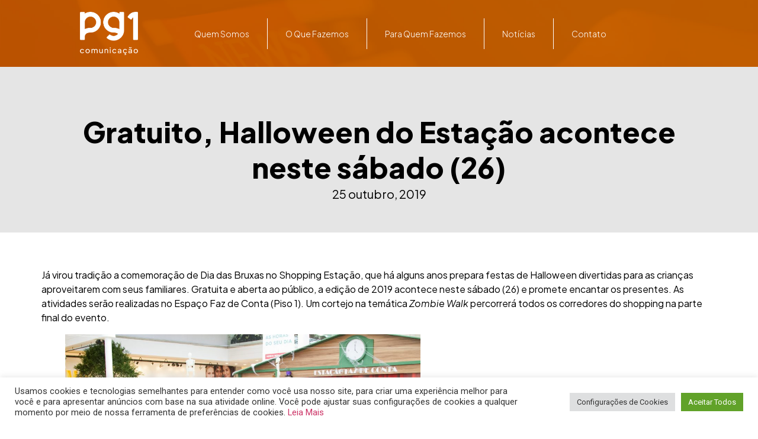

--- FILE ---
content_type: text/html; charset=utf-8
request_url: https://www.google.com/recaptcha/api2/anchor?ar=1&k=6Lc6g7cUAAAAALjKtM21N5IkGZT5DMlNCA9eufw1&co=aHR0cDovL3BnMWNvbS5jb206ODA.&hl=en&v=PoyoqOPhxBO7pBk68S4YbpHZ&size=invisible&anchor-ms=20000&execute-ms=30000&cb=n36kbvfffxt4
body_size: 48861
content:
<!DOCTYPE HTML><html dir="ltr" lang="en"><head><meta http-equiv="Content-Type" content="text/html; charset=UTF-8">
<meta http-equiv="X-UA-Compatible" content="IE=edge">
<title>reCAPTCHA</title>
<style type="text/css">
/* cyrillic-ext */
@font-face {
  font-family: 'Roboto';
  font-style: normal;
  font-weight: 400;
  font-stretch: 100%;
  src: url(//fonts.gstatic.com/s/roboto/v48/KFO7CnqEu92Fr1ME7kSn66aGLdTylUAMa3GUBHMdazTgWw.woff2) format('woff2');
  unicode-range: U+0460-052F, U+1C80-1C8A, U+20B4, U+2DE0-2DFF, U+A640-A69F, U+FE2E-FE2F;
}
/* cyrillic */
@font-face {
  font-family: 'Roboto';
  font-style: normal;
  font-weight: 400;
  font-stretch: 100%;
  src: url(//fonts.gstatic.com/s/roboto/v48/KFO7CnqEu92Fr1ME7kSn66aGLdTylUAMa3iUBHMdazTgWw.woff2) format('woff2');
  unicode-range: U+0301, U+0400-045F, U+0490-0491, U+04B0-04B1, U+2116;
}
/* greek-ext */
@font-face {
  font-family: 'Roboto';
  font-style: normal;
  font-weight: 400;
  font-stretch: 100%;
  src: url(//fonts.gstatic.com/s/roboto/v48/KFO7CnqEu92Fr1ME7kSn66aGLdTylUAMa3CUBHMdazTgWw.woff2) format('woff2');
  unicode-range: U+1F00-1FFF;
}
/* greek */
@font-face {
  font-family: 'Roboto';
  font-style: normal;
  font-weight: 400;
  font-stretch: 100%;
  src: url(//fonts.gstatic.com/s/roboto/v48/KFO7CnqEu92Fr1ME7kSn66aGLdTylUAMa3-UBHMdazTgWw.woff2) format('woff2');
  unicode-range: U+0370-0377, U+037A-037F, U+0384-038A, U+038C, U+038E-03A1, U+03A3-03FF;
}
/* math */
@font-face {
  font-family: 'Roboto';
  font-style: normal;
  font-weight: 400;
  font-stretch: 100%;
  src: url(//fonts.gstatic.com/s/roboto/v48/KFO7CnqEu92Fr1ME7kSn66aGLdTylUAMawCUBHMdazTgWw.woff2) format('woff2');
  unicode-range: U+0302-0303, U+0305, U+0307-0308, U+0310, U+0312, U+0315, U+031A, U+0326-0327, U+032C, U+032F-0330, U+0332-0333, U+0338, U+033A, U+0346, U+034D, U+0391-03A1, U+03A3-03A9, U+03B1-03C9, U+03D1, U+03D5-03D6, U+03F0-03F1, U+03F4-03F5, U+2016-2017, U+2034-2038, U+203C, U+2040, U+2043, U+2047, U+2050, U+2057, U+205F, U+2070-2071, U+2074-208E, U+2090-209C, U+20D0-20DC, U+20E1, U+20E5-20EF, U+2100-2112, U+2114-2115, U+2117-2121, U+2123-214F, U+2190, U+2192, U+2194-21AE, U+21B0-21E5, U+21F1-21F2, U+21F4-2211, U+2213-2214, U+2216-22FF, U+2308-230B, U+2310, U+2319, U+231C-2321, U+2336-237A, U+237C, U+2395, U+239B-23B7, U+23D0, U+23DC-23E1, U+2474-2475, U+25AF, U+25B3, U+25B7, U+25BD, U+25C1, U+25CA, U+25CC, U+25FB, U+266D-266F, U+27C0-27FF, U+2900-2AFF, U+2B0E-2B11, U+2B30-2B4C, U+2BFE, U+3030, U+FF5B, U+FF5D, U+1D400-1D7FF, U+1EE00-1EEFF;
}
/* symbols */
@font-face {
  font-family: 'Roboto';
  font-style: normal;
  font-weight: 400;
  font-stretch: 100%;
  src: url(//fonts.gstatic.com/s/roboto/v48/KFO7CnqEu92Fr1ME7kSn66aGLdTylUAMaxKUBHMdazTgWw.woff2) format('woff2');
  unicode-range: U+0001-000C, U+000E-001F, U+007F-009F, U+20DD-20E0, U+20E2-20E4, U+2150-218F, U+2190, U+2192, U+2194-2199, U+21AF, U+21E6-21F0, U+21F3, U+2218-2219, U+2299, U+22C4-22C6, U+2300-243F, U+2440-244A, U+2460-24FF, U+25A0-27BF, U+2800-28FF, U+2921-2922, U+2981, U+29BF, U+29EB, U+2B00-2BFF, U+4DC0-4DFF, U+FFF9-FFFB, U+10140-1018E, U+10190-1019C, U+101A0, U+101D0-101FD, U+102E0-102FB, U+10E60-10E7E, U+1D2C0-1D2D3, U+1D2E0-1D37F, U+1F000-1F0FF, U+1F100-1F1AD, U+1F1E6-1F1FF, U+1F30D-1F30F, U+1F315, U+1F31C, U+1F31E, U+1F320-1F32C, U+1F336, U+1F378, U+1F37D, U+1F382, U+1F393-1F39F, U+1F3A7-1F3A8, U+1F3AC-1F3AF, U+1F3C2, U+1F3C4-1F3C6, U+1F3CA-1F3CE, U+1F3D4-1F3E0, U+1F3ED, U+1F3F1-1F3F3, U+1F3F5-1F3F7, U+1F408, U+1F415, U+1F41F, U+1F426, U+1F43F, U+1F441-1F442, U+1F444, U+1F446-1F449, U+1F44C-1F44E, U+1F453, U+1F46A, U+1F47D, U+1F4A3, U+1F4B0, U+1F4B3, U+1F4B9, U+1F4BB, U+1F4BF, U+1F4C8-1F4CB, U+1F4D6, U+1F4DA, U+1F4DF, U+1F4E3-1F4E6, U+1F4EA-1F4ED, U+1F4F7, U+1F4F9-1F4FB, U+1F4FD-1F4FE, U+1F503, U+1F507-1F50B, U+1F50D, U+1F512-1F513, U+1F53E-1F54A, U+1F54F-1F5FA, U+1F610, U+1F650-1F67F, U+1F687, U+1F68D, U+1F691, U+1F694, U+1F698, U+1F6AD, U+1F6B2, U+1F6B9-1F6BA, U+1F6BC, U+1F6C6-1F6CF, U+1F6D3-1F6D7, U+1F6E0-1F6EA, U+1F6F0-1F6F3, U+1F6F7-1F6FC, U+1F700-1F7FF, U+1F800-1F80B, U+1F810-1F847, U+1F850-1F859, U+1F860-1F887, U+1F890-1F8AD, U+1F8B0-1F8BB, U+1F8C0-1F8C1, U+1F900-1F90B, U+1F93B, U+1F946, U+1F984, U+1F996, U+1F9E9, U+1FA00-1FA6F, U+1FA70-1FA7C, U+1FA80-1FA89, U+1FA8F-1FAC6, U+1FACE-1FADC, U+1FADF-1FAE9, U+1FAF0-1FAF8, U+1FB00-1FBFF;
}
/* vietnamese */
@font-face {
  font-family: 'Roboto';
  font-style: normal;
  font-weight: 400;
  font-stretch: 100%;
  src: url(//fonts.gstatic.com/s/roboto/v48/KFO7CnqEu92Fr1ME7kSn66aGLdTylUAMa3OUBHMdazTgWw.woff2) format('woff2');
  unicode-range: U+0102-0103, U+0110-0111, U+0128-0129, U+0168-0169, U+01A0-01A1, U+01AF-01B0, U+0300-0301, U+0303-0304, U+0308-0309, U+0323, U+0329, U+1EA0-1EF9, U+20AB;
}
/* latin-ext */
@font-face {
  font-family: 'Roboto';
  font-style: normal;
  font-weight: 400;
  font-stretch: 100%;
  src: url(//fonts.gstatic.com/s/roboto/v48/KFO7CnqEu92Fr1ME7kSn66aGLdTylUAMa3KUBHMdazTgWw.woff2) format('woff2');
  unicode-range: U+0100-02BA, U+02BD-02C5, U+02C7-02CC, U+02CE-02D7, U+02DD-02FF, U+0304, U+0308, U+0329, U+1D00-1DBF, U+1E00-1E9F, U+1EF2-1EFF, U+2020, U+20A0-20AB, U+20AD-20C0, U+2113, U+2C60-2C7F, U+A720-A7FF;
}
/* latin */
@font-face {
  font-family: 'Roboto';
  font-style: normal;
  font-weight: 400;
  font-stretch: 100%;
  src: url(//fonts.gstatic.com/s/roboto/v48/KFO7CnqEu92Fr1ME7kSn66aGLdTylUAMa3yUBHMdazQ.woff2) format('woff2');
  unicode-range: U+0000-00FF, U+0131, U+0152-0153, U+02BB-02BC, U+02C6, U+02DA, U+02DC, U+0304, U+0308, U+0329, U+2000-206F, U+20AC, U+2122, U+2191, U+2193, U+2212, U+2215, U+FEFF, U+FFFD;
}
/* cyrillic-ext */
@font-face {
  font-family: 'Roboto';
  font-style: normal;
  font-weight: 500;
  font-stretch: 100%;
  src: url(//fonts.gstatic.com/s/roboto/v48/KFO7CnqEu92Fr1ME7kSn66aGLdTylUAMa3GUBHMdazTgWw.woff2) format('woff2');
  unicode-range: U+0460-052F, U+1C80-1C8A, U+20B4, U+2DE0-2DFF, U+A640-A69F, U+FE2E-FE2F;
}
/* cyrillic */
@font-face {
  font-family: 'Roboto';
  font-style: normal;
  font-weight: 500;
  font-stretch: 100%;
  src: url(//fonts.gstatic.com/s/roboto/v48/KFO7CnqEu92Fr1ME7kSn66aGLdTylUAMa3iUBHMdazTgWw.woff2) format('woff2');
  unicode-range: U+0301, U+0400-045F, U+0490-0491, U+04B0-04B1, U+2116;
}
/* greek-ext */
@font-face {
  font-family: 'Roboto';
  font-style: normal;
  font-weight: 500;
  font-stretch: 100%;
  src: url(//fonts.gstatic.com/s/roboto/v48/KFO7CnqEu92Fr1ME7kSn66aGLdTylUAMa3CUBHMdazTgWw.woff2) format('woff2');
  unicode-range: U+1F00-1FFF;
}
/* greek */
@font-face {
  font-family: 'Roboto';
  font-style: normal;
  font-weight: 500;
  font-stretch: 100%;
  src: url(//fonts.gstatic.com/s/roboto/v48/KFO7CnqEu92Fr1ME7kSn66aGLdTylUAMa3-UBHMdazTgWw.woff2) format('woff2');
  unicode-range: U+0370-0377, U+037A-037F, U+0384-038A, U+038C, U+038E-03A1, U+03A3-03FF;
}
/* math */
@font-face {
  font-family: 'Roboto';
  font-style: normal;
  font-weight: 500;
  font-stretch: 100%;
  src: url(//fonts.gstatic.com/s/roboto/v48/KFO7CnqEu92Fr1ME7kSn66aGLdTylUAMawCUBHMdazTgWw.woff2) format('woff2');
  unicode-range: U+0302-0303, U+0305, U+0307-0308, U+0310, U+0312, U+0315, U+031A, U+0326-0327, U+032C, U+032F-0330, U+0332-0333, U+0338, U+033A, U+0346, U+034D, U+0391-03A1, U+03A3-03A9, U+03B1-03C9, U+03D1, U+03D5-03D6, U+03F0-03F1, U+03F4-03F5, U+2016-2017, U+2034-2038, U+203C, U+2040, U+2043, U+2047, U+2050, U+2057, U+205F, U+2070-2071, U+2074-208E, U+2090-209C, U+20D0-20DC, U+20E1, U+20E5-20EF, U+2100-2112, U+2114-2115, U+2117-2121, U+2123-214F, U+2190, U+2192, U+2194-21AE, U+21B0-21E5, U+21F1-21F2, U+21F4-2211, U+2213-2214, U+2216-22FF, U+2308-230B, U+2310, U+2319, U+231C-2321, U+2336-237A, U+237C, U+2395, U+239B-23B7, U+23D0, U+23DC-23E1, U+2474-2475, U+25AF, U+25B3, U+25B7, U+25BD, U+25C1, U+25CA, U+25CC, U+25FB, U+266D-266F, U+27C0-27FF, U+2900-2AFF, U+2B0E-2B11, U+2B30-2B4C, U+2BFE, U+3030, U+FF5B, U+FF5D, U+1D400-1D7FF, U+1EE00-1EEFF;
}
/* symbols */
@font-face {
  font-family: 'Roboto';
  font-style: normal;
  font-weight: 500;
  font-stretch: 100%;
  src: url(//fonts.gstatic.com/s/roboto/v48/KFO7CnqEu92Fr1ME7kSn66aGLdTylUAMaxKUBHMdazTgWw.woff2) format('woff2');
  unicode-range: U+0001-000C, U+000E-001F, U+007F-009F, U+20DD-20E0, U+20E2-20E4, U+2150-218F, U+2190, U+2192, U+2194-2199, U+21AF, U+21E6-21F0, U+21F3, U+2218-2219, U+2299, U+22C4-22C6, U+2300-243F, U+2440-244A, U+2460-24FF, U+25A0-27BF, U+2800-28FF, U+2921-2922, U+2981, U+29BF, U+29EB, U+2B00-2BFF, U+4DC0-4DFF, U+FFF9-FFFB, U+10140-1018E, U+10190-1019C, U+101A0, U+101D0-101FD, U+102E0-102FB, U+10E60-10E7E, U+1D2C0-1D2D3, U+1D2E0-1D37F, U+1F000-1F0FF, U+1F100-1F1AD, U+1F1E6-1F1FF, U+1F30D-1F30F, U+1F315, U+1F31C, U+1F31E, U+1F320-1F32C, U+1F336, U+1F378, U+1F37D, U+1F382, U+1F393-1F39F, U+1F3A7-1F3A8, U+1F3AC-1F3AF, U+1F3C2, U+1F3C4-1F3C6, U+1F3CA-1F3CE, U+1F3D4-1F3E0, U+1F3ED, U+1F3F1-1F3F3, U+1F3F5-1F3F7, U+1F408, U+1F415, U+1F41F, U+1F426, U+1F43F, U+1F441-1F442, U+1F444, U+1F446-1F449, U+1F44C-1F44E, U+1F453, U+1F46A, U+1F47D, U+1F4A3, U+1F4B0, U+1F4B3, U+1F4B9, U+1F4BB, U+1F4BF, U+1F4C8-1F4CB, U+1F4D6, U+1F4DA, U+1F4DF, U+1F4E3-1F4E6, U+1F4EA-1F4ED, U+1F4F7, U+1F4F9-1F4FB, U+1F4FD-1F4FE, U+1F503, U+1F507-1F50B, U+1F50D, U+1F512-1F513, U+1F53E-1F54A, U+1F54F-1F5FA, U+1F610, U+1F650-1F67F, U+1F687, U+1F68D, U+1F691, U+1F694, U+1F698, U+1F6AD, U+1F6B2, U+1F6B9-1F6BA, U+1F6BC, U+1F6C6-1F6CF, U+1F6D3-1F6D7, U+1F6E0-1F6EA, U+1F6F0-1F6F3, U+1F6F7-1F6FC, U+1F700-1F7FF, U+1F800-1F80B, U+1F810-1F847, U+1F850-1F859, U+1F860-1F887, U+1F890-1F8AD, U+1F8B0-1F8BB, U+1F8C0-1F8C1, U+1F900-1F90B, U+1F93B, U+1F946, U+1F984, U+1F996, U+1F9E9, U+1FA00-1FA6F, U+1FA70-1FA7C, U+1FA80-1FA89, U+1FA8F-1FAC6, U+1FACE-1FADC, U+1FADF-1FAE9, U+1FAF0-1FAF8, U+1FB00-1FBFF;
}
/* vietnamese */
@font-face {
  font-family: 'Roboto';
  font-style: normal;
  font-weight: 500;
  font-stretch: 100%;
  src: url(//fonts.gstatic.com/s/roboto/v48/KFO7CnqEu92Fr1ME7kSn66aGLdTylUAMa3OUBHMdazTgWw.woff2) format('woff2');
  unicode-range: U+0102-0103, U+0110-0111, U+0128-0129, U+0168-0169, U+01A0-01A1, U+01AF-01B0, U+0300-0301, U+0303-0304, U+0308-0309, U+0323, U+0329, U+1EA0-1EF9, U+20AB;
}
/* latin-ext */
@font-face {
  font-family: 'Roboto';
  font-style: normal;
  font-weight: 500;
  font-stretch: 100%;
  src: url(//fonts.gstatic.com/s/roboto/v48/KFO7CnqEu92Fr1ME7kSn66aGLdTylUAMa3KUBHMdazTgWw.woff2) format('woff2');
  unicode-range: U+0100-02BA, U+02BD-02C5, U+02C7-02CC, U+02CE-02D7, U+02DD-02FF, U+0304, U+0308, U+0329, U+1D00-1DBF, U+1E00-1E9F, U+1EF2-1EFF, U+2020, U+20A0-20AB, U+20AD-20C0, U+2113, U+2C60-2C7F, U+A720-A7FF;
}
/* latin */
@font-face {
  font-family: 'Roboto';
  font-style: normal;
  font-weight: 500;
  font-stretch: 100%;
  src: url(//fonts.gstatic.com/s/roboto/v48/KFO7CnqEu92Fr1ME7kSn66aGLdTylUAMa3yUBHMdazQ.woff2) format('woff2');
  unicode-range: U+0000-00FF, U+0131, U+0152-0153, U+02BB-02BC, U+02C6, U+02DA, U+02DC, U+0304, U+0308, U+0329, U+2000-206F, U+20AC, U+2122, U+2191, U+2193, U+2212, U+2215, U+FEFF, U+FFFD;
}
/* cyrillic-ext */
@font-face {
  font-family: 'Roboto';
  font-style: normal;
  font-weight: 900;
  font-stretch: 100%;
  src: url(//fonts.gstatic.com/s/roboto/v48/KFO7CnqEu92Fr1ME7kSn66aGLdTylUAMa3GUBHMdazTgWw.woff2) format('woff2');
  unicode-range: U+0460-052F, U+1C80-1C8A, U+20B4, U+2DE0-2DFF, U+A640-A69F, U+FE2E-FE2F;
}
/* cyrillic */
@font-face {
  font-family: 'Roboto';
  font-style: normal;
  font-weight: 900;
  font-stretch: 100%;
  src: url(//fonts.gstatic.com/s/roboto/v48/KFO7CnqEu92Fr1ME7kSn66aGLdTylUAMa3iUBHMdazTgWw.woff2) format('woff2');
  unicode-range: U+0301, U+0400-045F, U+0490-0491, U+04B0-04B1, U+2116;
}
/* greek-ext */
@font-face {
  font-family: 'Roboto';
  font-style: normal;
  font-weight: 900;
  font-stretch: 100%;
  src: url(//fonts.gstatic.com/s/roboto/v48/KFO7CnqEu92Fr1ME7kSn66aGLdTylUAMa3CUBHMdazTgWw.woff2) format('woff2');
  unicode-range: U+1F00-1FFF;
}
/* greek */
@font-face {
  font-family: 'Roboto';
  font-style: normal;
  font-weight: 900;
  font-stretch: 100%;
  src: url(//fonts.gstatic.com/s/roboto/v48/KFO7CnqEu92Fr1ME7kSn66aGLdTylUAMa3-UBHMdazTgWw.woff2) format('woff2');
  unicode-range: U+0370-0377, U+037A-037F, U+0384-038A, U+038C, U+038E-03A1, U+03A3-03FF;
}
/* math */
@font-face {
  font-family: 'Roboto';
  font-style: normal;
  font-weight: 900;
  font-stretch: 100%;
  src: url(//fonts.gstatic.com/s/roboto/v48/KFO7CnqEu92Fr1ME7kSn66aGLdTylUAMawCUBHMdazTgWw.woff2) format('woff2');
  unicode-range: U+0302-0303, U+0305, U+0307-0308, U+0310, U+0312, U+0315, U+031A, U+0326-0327, U+032C, U+032F-0330, U+0332-0333, U+0338, U+033A, U+0346, U+034D, U+0391-03A1, U+03A3-03A9, U+03B1-03C9, U+03D1, U+03D5-03D6, U+03F0-03F1, U+03F4-03F5, U+2016-2017, U+2034-2038, U+203C, U+2040, U+2043, U+2047, U+2050, U+2057, U+205F, U+2070-2071, U+2074-208E, U+2090-209C, U+20D0-20DC, U+20E1, U+20E5-20EF, U+2100-2112, U+2114-2115, U+2117-2121, U+2123-214F, U+2190, U+2192, U+2194-21AE, U+21B0-21E5, U+21F1-21F2, U+21F4-2211, U+2213-2214, U+2216-22FF, U+2308-230B, U+2310, U+2319, U+231C-2321, U+2336-237A, U+237C, U+2395, U+239B-23B7, U+23D0, U+23DC-23E1, U+2474-2475, U+25AF, U+25B3, U+25B7, U+25BD, U+25C1, U+25CA, U+25CC, U+25FB, U+266D-266F, U+27C0-27FF, U+2900-2AFF, U+2B0E-2B11, U+2B30-2B4C, U+2BFE, U+3030, U+FF5B, U+FF5D, U+1D400-1D7FF, U+1EE00-1EEFF;
}
/* symbols */
@font-face {
  font-family: 'Roboto';
  font-style: normal;
  font-weight: 900;
  font-stretch: 100%;
  src: url(//fonts.gstatic.com/s/roboto/v48/KFO7CnqEu92Fr1ME7kSn66aGLdTylUAMaxKUBHMdazTgWw.woff2) format('woff2');
  unicode-range: U+0001-000C, U+000E-001F, U+007F-009F, U+20DD-20E0, U+20E2-20E4, U+2150-218F, U+2190, U+2192, U+2194-2199, U+21AF, U+21E6-21F0, U+21F3, U+2218-2219, U+2299, U+22C4-22C6, U+2300-243F, U+2440-244A, U+2460-24FF, U+25A0-27BF, U+2800-28FF, U+2921-2922, U+2981, U+29BF, U+29EB, U+2B00-2BFF, U+4DC0-4DFF, U+FFF9-FFFB, U+10140-1018E, U+10190-1019C, U+101A0, U+101D0-101FD, U+102E0-102FB, U+10E60-10E7E, U+1D2C0-1D2D3, U+1D2E0-1D37F, U+1F000-1F0FF, U+1F100-1F1AD, U+1F1E6-1F1FF, U+1F30D-1F30F, U+1F315, U+1F31C, U+1F31E, U+1F320-1F32C, U+1F336, U+1F378, U+1F37D, U+1F382, U+1F393-1F39F, U+1F3A7-1F3A8, U+1F3AC-1F3AF, U+1F3C2, U+1F3C4-1F3C6, U+1F3CA-1F3CE, U+1F3D4-1F3E0, U+1F3ED, U+1F3F1-1F3F3, U+1F3F5-1F3F7, U+1F408, U+1F415, U+1F41F, U+1F426, U+1F43F, U+1F441-1F442, U+1F444, U+1F446-1F449, U+1F44C-1F44E, U+1F453, U+1F46A, U+1F47D, U+1F4A3, U+1F4B0, U+1F4B3, U+1F4B9, U+1F4BB, U+1F4BF, U+1F4C8-1F4CB, U+1F4D6, U+1F4DA, U+1F4DF, U+1F4E3-1F4E6, U+1F4EA-1F4ED, U+1F4F7, U+1F4F9-1F4FB, U+1F4FD-1F4FE, U+1F503, U+1F507-1F50B, U+1F50D, U+1F512-1F513, U+1F53E-1F54A, U+1F54F-1F5FA, U+1F610, U+1F650-1F67F, U+1F687, U+1F68D, U+1F691, U+1F694, U+1F698, U+1F6AD, U+1F6B2, U+1F6B9-1F6BA, U+1F6BC, U+1F6C6-1F6CF, U+1F6D3-1F6D7, U+1F6E0-1F6EA, U+1F6F0-1F6F3, U+1F6F7-1F6FC, U+1F700-1F7FF, U+1F800-1F80B, U+1F810-1F847, U+1F850-1F859, U+1F860-1F887, U+1F890-1F8AD, U+1F8B0-1F8BB, U+1F8C0-1F8C1, U+1F900-1F90B, U+1F93B, U+1F946, U+1F984, U+1F996, U+1F9E9, U+1FA00-1FA6F, U+1FA70-1FA7C, U+1FA80-1FA89, U+1FA8F-1FAC6, U+1FACE-1FADC, U+1FADF-1FAE9, U+1FAF0-1FAF8, U+1FB00-1FBFF;
}
/* vietnamese */
@font-face {
  font-family: 'Roboto';
  font-style: normal;
  font-weight: 900;
  font-stretch: 100%;
  src: url(//fonts.gstatic.com/s/roboto/v48/KFO7CnqEu92Fr1ME7kSn66aGLdTylUAMa3OUBHMdazTgWw.woff2) format('woff2');
  unicode-range: U+0102-0103, U+0110-0111, U+0128-0129, U+0168-0169, U+01A0-01A1, U+01AF-01B0, U+0300-0301, U+0303-0304, U+0308-0309, U+0323, U+0329, U+1EA0-1EF9, U+20AB;
}
/* latin-ext */
@font-face {
  font-family: 'Roboto';
  font-style: normal;
  font-weight: 900;
  font-stretch: 100%;
  src: url(//fonts.gstatic.com/s/roboto/v48/KFO7CnqEu92Fr1ME7kSn66aGLdTylUAMa3KUBHMdazTgWw.woff2) format('woff2');
  unicode-range: U+0100-02BA, U+02BD-02C5, U+02C7-02CC, U+02CE-02D7, U+02DD-02FF, U+0304, U+0308, U+0329, U+1D00-1DBF, U+1E00-1E9F, U+1EF2-1EFF, U+2020, U+20A0-20AB, U+20AD-20C0, U+2113, U+2C60-2C7F, U+A720-A7FF;
}
/* latin */
@font-face {
  font-family: 'Roboto';
  font-style: normal;
  font-weight: 900;
  font-stretch: 100%;
  src: url(//fonts.gstatic.com/s/roboto/v48/KFO7CnqEu92Fr1ME7kSn66aGLdTylUAMa3yUBHMdazQ.woff2) format('woff2');
  unicode-range: U+0000-00FF, U+0131, U+0152-0153, U+02BB-02BC, U+02C6, U+02DA, U+02DC, U+0304, U+0308, U+0329, U+2000-206F, U+20AC, U+2122, U+2191, U+2193, U+2212, U+2215, U+FEFF, U+FFFD;
}

</style>
<link rel="stylesheet" type="text/css" href="https://www.gstatic.com/recaptcha/releases/PoyoqOPhxBO7pBk68S4YbpHZ/styles__ltr.css">
<script nonce="y01QSry-N1k3wt1JFFV91A" type="text/javascript">window['__recaptcha_api'] = 'https://www.google.com/recaptcha/api2/';</script>
<script type="text/javascript" src="https://www.gstatic.com/recaptcha/releases/PoyoqOPhxBO7pBk68S4YbpHZ/recaptcha__en.js" nonce="y01QSry-N1k3wt1JFFV91A">
      
    </script></head>
<body><div id="rc-anchor-alert" class="rc-anchor-alert"></div>
<input type="hidden" id="recaptcha-token" value="[base64]">
<script type="text/javascript" nonce="y01QSry-N1k3wt1JFFV91A">
      recaptcha.anchor.Main.init("[\x22ainput\x22,[\x22bgdata\x22,\x22\x22,\[base64]/[base64]/[base64]/[base64]/[base64]/[base64]/[base64]/[base64]/[base64]/[base64]\\u003d\x22,\[base64]\x22,\x22w4zCisOgbMOlHQPDr2BWwo/[base64]/[base64]/Cqg9rw6nCjcO9LcKXw6XCucOZw5Q6VDkRKMOLQsOQAhMDwq8yE8OkworDiw86IxPCh8KowpBRKsK0QHfDtcKaKnxqwrxJw6zDkETCq21QBhjCicK+JcK5wpsYZDJuBQ4sW8K0w6lxKMOFPcK+byJKw5PDv8KbwqY/GnrCvjXCi8K1OBhVXsK+GgvCn3XClV1oQTQnw67Cp8KcwofCg3PDi8O7wpImBMKFw73CmkrCisKPYcKKw4EGFsKjwovDo17DmzbCisK8wrrCuwXDosKPU8O4w6fCrUUoFsK8wot/YsO8Ti9keMKMw6olwplEw73Dm1wUwobDknxvd3cuFsKxDhY0CFTDjkxMXzNoJCcrdCXDlT/DixHCjD/CjsKgOxDDiD3Do09Rw5HDkSUmwoc/[base64]/DlzbDisOCwojDjcOnw6LDrj7DmR8Aw4jCtQbDh2Ejw7TCnMK4acKJw5LDsMOSw58ewq5yw4/[base64]/w6oCJMKzwrnCgQHCmMKxdiTCpcOywpzClsKMCsO/w4bDlMOFw6/[base64]/DqETDnht9EUUOw40jbMKYBMKdw7U6w5MjcsKbw6HDs1XCtgXCn8OBw57CkcOMWD/DpzTCgRl0woMow6BPaBIjwoLDisKrHl1OJ8Ofw6R5HUYlwpQNFWvCkXBvdsOlw5gHwotTOsOsWsKzSgMSw5fCh1hQCgsiR8O9w6E/R8KSw5LCmFwnwr7CvMOyw5JDw7pQwpnCl8Oqw4DDj8KaS1LDisOJwoBEwp0Ew7R3w6t/eMKxQ8KxwpFMw4xBZB/[base64]/w6d7UsKVwp3DpcOhFsOvbsKdwozCvlUMw5lpw5fDgMKvJsOLFk/CvMO3wrpnw4jDt8Ocw7LDq343w5PDmsOSw50BwpDCtGhqwpBACcOlwrTDrcKwHSTDl8OFwqFMX8O5U8OtwrnDrk7DvAobwqPDqVRDw513McKGwoknOcKbQMO+KXRFw79uZMOtXMKFJMKjRcK1QMOVejFFwqVcwrrCqMOiwpPCr8OpKcO9VcKDYMKWwp/DhysPP8OAFMK5P8KkwqYZw7DDhlnCiwFNwrVKQ0nDnEZaUnzCvcKkw5EjwrQmJ8OJUsO4w6PCgMKdDEDCscOOWMOadhIwIcOiQiR0OcO3w6sOw4HDjw/DmR3DtyROKHkkacKKworDvcKwP1bDlMKWYsOfMcOHw7/ChE0Ufx5UwrrDrcOkwqVtw4HDu0jCsijDhWk7wrLCk0fDuRnCn2EswpFKFHlFwp7DuTXCvsKzw4/[base64]/Qy7Cq19bXyXDnsKtw6c8wpoVZsOewoFwwrDCl8O6w6pyw6vCjsKvwrPClHbDjEg1w6TDuXDDrictEQQwW1g+wrlebsORwrkqw4JqwpXDrhPDoX5KBi9vw7LCl8OxOSl7w5nDt8KNwp/DusOiGG/CvcKzahDCuSjDrwXDvMOswrHDrTQrwo1gcC1GRMKCOTrCkEI6ADfDoMONwofCicOiejnDnMO7w7sqPcKAw6PDu8Omw5TChMK3aMOZwp1/w4UowpPCqsKGwr/Ct8KXwozDm8KowqXCh1lCDhrCk8O8GMKwA2dyw5FZwqPClMOKw43DpxTDgcKuwqHDg1hUBU1SIw3CohDDhsOcw6xKwrIzNcKywqDCn8Omw6UswqVew4Y5wrd7wr5gGMOwHcKWLMOTUcKvw5YLCMOgfMO+wo/DrHXCvsO5DnLCr8OJwp1JwqhkQ29sVSXDqFtWwp/CicOAfHsFwpHCniHDmiAMbsKlUEYxTCQdKcKIJEt4HMOcNcOBfGDDj8OPS3fDicKtwrpReA/Cn8KNwrfDhVfDjj7Dn3oUwqTCpMKAEMKeB8KlfETCtMO1S8OhwpjCtBnCiTFkwrzCkMK0w6vCmm7CgyXDtMOcGcK2BElKFcKSw4rCm8K8woAuwoLDg8Ocf8Oaw6xlw58TaQPClsKbw7AEDA9Lw4wBaz7CkAjCnCvCohBaw7Qba8KFwoDDlklOwrk1bk3DkiTChcO/[base64]/JsK/L8OFw5ZNw7INOBnCjsOlwo3Cm8KuKG0IwrBswoPCg8OBT8O5C8O7TcOYYcKRAVA2wpcLXXYBABHCvmJzwo/DsDtzw7wwMxcpMcOEB8OXwo90GcOvExc6w6ggd8OPwp4jM8OJw4RHw7grHBDDlcOLw5RAG8K4w59aRcOUZTvCvEjCoEjCowXCgA7CpyVhdMOycMOkw74IKQ0lL8K5wrXCkjE1RsKAwr9rGsKSEsObwotywrYgwqgfw4jDqVHCvMOdTcKkKcOeHQ/DtMO2wrp2JEbDhmogw6tnw4jCuFMQw6l9YxdaVkjCiCo2W8KgLsO6w4ZKUsOpw5XDj8OHw5QLHlXClcONw7TCjsKEVcKaWD5KbjB9w7UswqQcw4Mlw6/Cvw/[base64]/V8OlKMK6O8KIw5/[base64]/Cr8OIYTcwf8KQDMKTw5x0CmzDi2QSCDx8wq51w5kVb8KXf8O4w7bDjwfCpHt5eF7DvTvCpsKWJMKobTYBw40BXQnCh0JKwok+w4HDi8OyMFDCkU7DmMKjYsKNcMKsw4w4WMOKDcOwdwnDhhddIcOgwrrCvwg2w6fDk8OaK8K2fcKkOVxbw4tcw4t1wo0nOjBBWW/[base64]/w4JBwrh0G8Kmw6TDvMOrWMKSwovCiizDjsKDIcKew43DuMO1w7PChMKBw7x0wrsCw6RSYgTCnSTDmlkXd8KqXMKaS8Kjw6bCiiI+wq0KbBzDkkYRw7Q2NijDvsKUwo7Dn8KWw4/DkyFDwr3CocOuB8OXwo1/[base64]/[base64]/wpPDqsKQwo3DpsKBw6zCnShOGA5hHC9XJBtdw57DksObKcKHCCXCl23ClcO7wrHDokXDtcKpwocuCBnDrSdUwqJgCMOTw6MjwpVpNE3DqsOrB8Oxwr1UTjYYw6rDtcOiMzXCscOLw5XDqFDDmMKaB0IZwqxtwpkdYsKXwqNYTG/CgBhmw6wCaMO/P1LCsibDrhXCnFpaLsKbGsKid8OjdMOER8Ofwp0lBnZ4ID/CpcOpOwLDsMKBw5HCoBLCn8Oiw5dwXibCsm/CoFkgwo4+JsKrQMO2wqZrUk4UV8OCwqJbKcKwaULDoCnDuRAHDzEbWcKVwqdyW8KywrxFwp80w7/CtHlowphdejfDk8OjXsOKHwzDmStXGmrDsmjCisOIS8OKLR41SXnDkcOnwpTDswfCliN1wo7DoyfCtMKxw4bDssOENMOww5rDpMKOFRU4GcKZw4DDn21Bw7HCpm3Ct8K5DHDCtFVrdUErw6PCmw/Ck8KfwrTDomQ1wqE2w4pRwocGcE3DoBPDhsOWw6PDlcKyZsKCSWgiRgXDhsOXPS/[base64]/[base64]/DhyDDvSbCjQQGw4nDr0h1bxUbZcO1ZiQCfwjDj8KRBV4sWcOdOMOmwrokw4p/U8KtSFoYwofCucKnGirDlcK5csKVw6xVwpUKUhsFwpbCqh3DkDFKw5AAwrQ1O8KswpFsOXTChsOGREMrw5vDtsKYw5XCn8OFwoLDj37DhzzCsEvDp0DDgMKaZWjCilMdBcKtw7wqw67CmWnDvsOaHnrDl2/DpMOeWsOWa8K/[base64]/wrM+R8OwwrYmwqtaF8OWMz/CisOBw7U3wpDCiMOGFMOvwqxyQcOTFnvDnCPDlWTCtAVow4AeBRJbORnDuxkpN8Kow4RCw57CsMO5wrTCnE4iLMOSXsOqV2JkL8OGw6gNwofDtRxTwoAzwqpiwrrCgEAKDQorFcOJwpnCqCzCncK/w43CoBXCuCDDjEUgw6jDrg9bwr/Dl2UGYcOoAkAoFcKqW8KSWR/[base64]/[base64]/Cj8KowoZlFlsVVMOLw4F9wrA9aTQLecOBwq8UYlAnQBfChUnCkw4Lw5rChHbCuMOfDT83ecOwwp3ChhLCo195LDTDisKxwrEswoYJCMKow4rCi8K3wrDDhsKbw6/DvMKefcO6wo3Cu37CkcKBwr5UZsK4OQ5vwpzCp8KuwonCmC/CnUFcw4rCp1kLwqAZw4bDgsO6aAfCvMO6woEIwoXDlDYBRRTDiV3Cs8KTwqjDucKzBcOpw5hISsKfw6rCscOBGSbDom/DrjBQwqbCgBXCmMO/WRJ/[base64]/wqjDoFPDjMOIwrB8w64tw6QHYjPDvQsCw6/[base64]/V8KTIcOkwr8GJMKUJMKQwq4EEcOlw5zDlcO5XAARwq9nKsOJwol3w7J7wrDDiQ3Cn2nCh8KKwrPCisKvwrrCoCTCssK5w5/CrsOlT8OEWlIZJ001AlbDjAcaw6XCoEzCrcOHYlIwdsKPcyvDuwHDiHjDqsOEasKAcQfCsMKcZSfDnsO8JMOJSVTCqFvDgR3Drg9/V8K5wqxjw6HCmcKrw47Cv1bCrEpZEhpINWBAWcKcHgVmw5TDt8KVBX8VGMOwMwddwrfDjsO0wr9nw6zDjXnDkQTCocKYGj3Dik4XEWhXe3sew5Euw57CiyHCl8OrwpvDuw0PwoHDvXERwq7DjyN+B1/DqkLDmcO+w4ssw4jDrcK7w7HDpMKEw51+QSwOP8KBPV8Ew53Ch8OOCMOIIcOwLMK2w6rCh3QiI8OoYMO2wqs5w7nDsj7DjyLDpsK9w6LDgHUDIsOJChl4GQHDlMODwpNYworCn8KxGgrCoBE/ZMOmw7BRw7QSwqtkwpXDj8KTb1TDrMKfwrTCsFXCqcKpXMOYwo9Qw6LDgF/CqMKSJsK1eUlhPsK7wpbCnGBqRcK0S8OFwqY+acOUKgodDsOtcMO9w7HCgRt4dxgsw5XDosOgMljCgMOXw47DrEHDoGHDgwHCpwwzwobCs8OKw6/[base64]/JcONwpPDiwvCn8KjDXbCuMKzeMOcC8Obw7bDmsOCdGbDi8O1wprCj8O6esK9wrfDhcO8w49rwrwREAkww4BADHUYRS3DoknDgMOQN8OHY8OEw7c4AMOfOMK7w6gtwo/CucKWw7bDnwzDhsOAeMOwfxdmZAbDmcOkA8OJwqfDucKowpR6w5bDmRcwBnzDhnVDXHI2FG8Fw4gFG8ObwodID1/CrBPDqMKewqBbw6UxHcKBDxLDpS8aLcKrRD0Fw43CucORNMKnc2AHw61yMyzDlMONb1/ChApMw6/Du8KNw5QMw6XDrsKhSMO3UlbDi1HCssOzwqjCqGxBw5/DtMKUwqXCkT4+w7cJwqURQsOjJMK2wrfDllFnw6wuwo/[base64]/Ds8KnwqpWHsO6w57CmhgvwoDCiWjDixjDksK7w7sEwpoCYUVYwqlNGsK9wpACRmTDvh/Cpzdhwotww5R9GHnCpELDqsKSw4NWPcOxwpnCgsOLSTk7wp5oTzccw55JCcKUw6UjwoZFwrIoTMK/K8K2wo5iXjhCVHfCrzR9LWfDk8KAF8KnYcOSCsKSA0I/[base64]/CcOWexHCiHxgwokbw6nDo0x3woYUAMOvVEnClCLCn1RODWJQwr9vwqTCsWlbwp1fw4dWRA3CiMO/HsOrwr/Dj0xoSyxtVTvDu8OXw7rDq8K+w7JyTMOAb3Ndwr7DgktQwpfDs8K5NQ/DoMK4wqIzIlHChUlKw7oOwrjCgEgWR8OyJGBlw6gkKMObwrcawqVEQsOSX8O0w7F1LxXDpkHCncK9MsKKMMKnPMKXw7/DkcK3woIcwofDrGglw5jDoDHDqkNjw64hL8K6Jg/CkcO9woLDj8KvfMKfdMKLC18SwrZowrkrEMKSw7PDlzHCvz9nE8K4GMKRwpDCpcKwwobCrsOBwo3CkMKEZMOqOwA3L8KHL23ClcOLw7YRfhUsEXnDqsOmw4XDgR0bw6pPw4YVYV7CqcOXw5fDgsK/[base64]/ChzAzwqPDhMOgDUQ1wobCtjp4aFV/w7TCumAySUfCuSbCkm3CoMO+wovDvXbDo1vDn8KCOV9rw6bCp8OOwrHChMOXCcKewqovcyfDgyYVwobDtFo1VMKSRcOhVQ3CsMO8JsO6VMKGwoFdw4/Cml/CqcK+d8KtS8Odwo4cdMOow4JVwr3Dq8Oka3w+K8Kgw45DAMKid1LDqMODwqlJQcOywprDnjzCs1o0w6B0w7RxLsK+L8K5HTTChkViLcO/wqTDt8KRwrDDpsKuw6rDkRvCo2jCn8Onw6zDm8Ocw6jCgxvDs8KjOcK5MmTDu8O8woHDiMOnw4jDnMODw6woMMKJwq9fEBECwpFywocPK8O5wqnDjVLDucKDw6TCqcKJGWNAwqI3wp/CiMOwwrgdS8OnQ1nDr8O5wrTCj8OBwo/[base64]/[base64]/YXXCuMKWYsOsbUHCkwjCncKRMsOZwrvDrgkBSB8qwq3Dn8K9wpTDt8OJw4TCmcKOYCZyw4DDj1bDtsOCw6oCcHrCmMOpQBVkwqnDn8K+w4Y8w5/[base64]/[base64]/[base64]/Dt8OxasKhF8O4QA8zwpfDjBVowrLCjCrDm8OPw7MrTMOqwr1lR8K7asKNw68Jw4XDhsK1WD/CsMKtw4vDl8O0wpbCt8KlZR0QwqMAWk/CrcKuwp/ChsKwwpXChMOQw5TCqCXDoBsWwozDlcO/FSV2Lz7Djx8swp7CnsK1w5jDv33DrcKdw7ZDw7bCiMKVw75BVsO+wqbClC3DsADDiEIkaxXCrnUAcSZ7wrRra8OeUSECZRjDlsOBw6FSw6VAw43DoS3DoF3DhsKawpHCssKxwowJDsOXV8Oxdml3CcKIw7jCtD54PFfDncKmeH/CqcKBwokQw57CpD/CknPCsHbCmk/[base64]/DisO0GsK/GcKXD8KPw4vDr8OWw5LDrzPCiwItOhVIa0rCnsOpRcOkaMKvN8KwwoEWemdAcmbChCfChWpUwqTDunF4XMKpwoHDkcKKwrI/w5h1wqLDnsKIwp3CvcOSbMKYw4HDvsKJwpU7XmvCo8Osw4zDvMO+cV3CqsObwqHDlsOWfQHDoxp/wqpSP8KAwrLDnCNmw6IiXcOAR3olYmhnwo/[base64]/Dn8O8YcO9QzrCkgtYw7LDmUTDpsOaw50RwrLDusKmDA/DsBJrwpPDri5+WxPDtMOvwoQDw43DuCNBIsOFw5lowqjCisKtw5rDrWIqw5TDsMKNwroqw6F/CcOnw7DDtcK/PMOOMcKfwqPCoMKzwqlYw5nCi8Odw5BoS8KHacOnC8Omw7rCh2PCgMORLxLDq1/CrXcowoPCisKKIMO4wog1wqM0OUMZwpAaOMOCw4ALG0gqwpomwo/DjUfCssKKGn5Dw7TCqjRwF8O0w7nDrMO7wrrCul3CsMKfRmpCwrbDiV5MGcOowqJqwonCvMOUw4lUw4tzwrfCs01rQhHCkcOKIitRw6/CisOgPl5Uw6DCtnTCoDAHdj7Ckm8aGyzCpEzCoGENLGXCn8K/w4LCmzrDvkgzIcO8w4EYPcOcw40Ow6fCmMKaGAxdwqzCj1HCgTLDpHXCiEEEScOdEMOlwr4mw4vDvDcsw7XCtcKPw4DCkAbCoAoQBxfCn8Knw6MFOB1zDsKFw5XDqzjDjxABewnCrsKBw5zCl8KNXcOSw6/CmQwsw5t1QXwqf1fDjcOqasKNw6Baw7HCkwnDnSHDpkdYIMKVRnQkUV1+ZsOHKsO/w7LCjSvCm8KtwpB7worDgATDvcORRcOlB8OMbFgTcUAvw64xKFbDs8KoXkZuw4/DoVJpX8O/XWzDkVbDiDcsDMOBFADDv8OKwrbCsnYbwo3DrgZcNcOUJn8oWlDCisKswr9sWxPDl8OqwpDCuMK/[base64]/DpRfCsBUOwq7CrgQAwprCssKMwoFcwqV/BGvDoMOQwrkvAWwuWsKKwpfDvsKmCMOFBsKzwrQyGMOPw5LDusKCChgzw6rDtCZTXzhSw4fCu8OlPMOjbRfCoFlEwq1NJG/ChsOnw51rID1dJsODwrgxQMKpAsKGwrNow7sLZRPDnU1QwoLCu8KHMm49wqcUwq8zFMKCw7zCj0fDksODfsO/wqXCqRxEPRfDlcOYwrPCpGjCil82w4ppOUTCqMO6wro5acOxKsKjIFlWw4PDhQQiw6JedC3DkMOHGGNKwrNfw6PCt8OFw5NNwrPCrMO0dcKiw544WQVwJzxUYMO+AMOlwoBawr8Ew7JSTMK1YHk3CWYTwp/[base64]/DpcKOXQo5w59MNMOIwonCj8OKMsOrccKGw4XDksKYUAdrwr4xYMKwTsKDwo/DmU3DqsO9w7LCm1QwW8OJexLCgj88w4VGT2tNwpXCrXt5w5HCgsKhwpMxVcOhwqrCnsKCRcODw57DkcKEwq3CrWzCpSJza0jDsMKGBUFKwpLDiMK7wpR/w4TDusONw7fCiXFocFsPwoMUwojCnwEAw6Ywwo0uw5LDlsOofsKNb8OBwrDCjMKFwqbCgWN5wrLCpMKXREYga8KZOhDCoSjClwDCo8KTXMKTw5nDh8K4cXTCvsKrw518JsKzw6/DlEHCksKMFmrDmU/CqR7DkknDvMOfwrJ2w4zCvSjCu1Mdwowtw7N6DsKNWsOuw74vwqZdwpfCs2nDtSszw6XDuyvCvknDiiksw4TDrsKAw5ByeSbDsTLCjMOAw5w9w7bCu8K1wrHCgFrCg8KbwrnDoMOJw7wJLjTCu3PCoi4rFF7DjH4/[base64]/DmsKWwrZMDUBKO8Kgwp84SG3DpktqXFvDnAkXLEoAwrfDp8KKJTF4w7RKw7t6wqTDtnbDqMKnN0HDh8OPw55fw5Udw78mwrzCi0gUY8OAScKcw6Rqw7MFWMODFHUCG1fCrDDDgsOmwrHDiX17w6jDq3vDu8K0UHvDk8O5LcKnw6o5DQHChVsWZmvDiMKPTcO/[base64]/[base64]/DhMKlecOcw5hBdTrCtHzCvcKKS8O0w5vDvcKuwqLCtMOkw7HCn1drw5AoeWbDnT1ufFfDvBHCnMKCw4LDg0MMwqxww6MOwr4rR8KHb8OhBD/DrsKNw6xtEScBf8OTeWcSfMKQwp1JdsOxP8KHKcK3ax/DrllrLcKzw6pdwp/DtsKpwrDDl8Kvazhuwo5oPsOlwrvDuMOMJMKAP8OVw6Uhw7YWw57DvnHDvMKFGzlFbl/CozjComITNGVtCSTDqVDDjA/[base64]/FMKOw5xvw6Y8w53DoDQ7w5F5McO8ByrCh8ONLcOzXD7CsRfDhVYaBTFQG8KGBcKZw54kw4MAEsOLwp/Cll1aJQvDpsKYwqUGOsOQGSPDr8KIwqbDiMKEw6ppw5Bff3EaEB3CjF/Cp3jDiSrCg8KjZ8KgC8OeTCnCn8O8UD3Dj0ttTUTDnsKVMsKowqYONVV7SMOJdMKowqsxZMKMw7/DgmgiHw/[base64]/Cj8OrA1JiDQ0ZQsOtSDjCgRpDARtkN2LDoAfCnsOBJEIZw6hrHsOLA8KSYsOpwpFNwonDpVEHHwfCvzBIUidRw7tVbHbCv8OrLmvDqGNQwoEILDIUw4LDusOXwp/CkcODw5Ngw43CnhocwrbDkMO9wrLCnsO0bzR0K8OFRifClcKzYsOyPjHCvSEww6bDoMOPw4DDi8Kow7MIfcKcKT/[base64]/DlMO1fsOiw4AWwrV0HsO9U8OxwpAgw6QEFg3Coj9Iw4zCtiMAw6YuEArCqcK0w5HCmHPCpmNrSsKkcTPCucOMwrXCmMOjwqXCjX0ZIMK8woMBSCfCq8KUwpYnOTkvw6bCrcKQH8O0w4ZYNR3Ct8KlwoQ4w6tPVcKzw5zDvcO+wqDDq8OheGbDuGd7TXjDrXB/Rh8ce8OAw4skZMKgUcObeMOGw4sKb8KkwqF0FMKcccKlQXt/w73CjcKYM8KkciBCcMOqScKowrLCrWcscCRUwpVAwqnCh8Kbw7MHD8KZOMORw4Rqw4bCqsOUw4RlLsOUI8OjXl7Dv8Kbw6Iiwq0gJGwge8Kzwo1nwoAzwolQK8O0wpdww61KMsOwf8Ouw6IHwrjCkF7CpcKuw77DpcOBExIYV8O9djfCrMK8wrNswrfDlMObNsK/wqbCksOtwqMPaMKkw6QEfxfDuTYMfMKSw4XDicO2w4g7d0nDoDnDtcOzUXbDoS1oWMKhfXrDjcO0C8ODE8OXwqhCMcOfw7TCisO2wpXDggZAHgnDgCM1w6Ftw7wpSsKiwpvCg8Kuw7syw6TDoj4nw4DCkMO4w6nDnm9WwpJxwpR7I8KJw7HDoAjCuVXCqsORf8Krwp/DiMKhLsKiwojCjcK+w4I3w4ELCVXCqsKtTRZawo3DjMKVwpvDmsOxwqVPw77Dt8OgwpAxwrrCjsOfwrHCscOXU01YFgXDlsOlBMK3eirDi180M3rCogV3w4XCoS/CicOQwpMlwr0rSUZ5ZMKqw540MnpUwq/Cvmofw5LDn8OxUz1VwoYbw53CvMO4NMO/w7fDtl8ewoHDsMOcAlXCrsKMw6rCnxoCPUZnw59yLMKvVT7CoRvDr8K5JcKlPsOnwrrDqS/Ct8O0TMKLwpbDk8K+HsOdwolPw7bDjBd9XsKrwrdjejXCoUnDucKCwozDg8Obw7hkwrTCuAJCBsKAwqNfwqRMwqluw4vCgcOEd8KCwoPCtMKQbXtraD7DhRNCEcK/w7YHWWdGXXzCrkfCrMKLw5cECMKyw6w6ZcOiw6DDrcKLBcKpwrFawrRxwrfCi3LCiiXCjcOFJsK6bsKGwqjDvXtyRFsbwo3CrMOwXMOjwqwhFcOVZjDCvsKQw5rCiALCkcKow4/CrcOnDMOVeBRvfMOLOSgNwq9ww63Duhp1wrZRw6E/HzjDr8KMw719HcKhwo7Cowd/VMO8w4bDrFLCpws1w7stwpEoDMKtT0QIwoTCr8OkPnlMw40Tw7DDshtsw6rDuiJcc17CiwZDf8K/w4HCgEpEC8OZaFEqD8O8AQsKwoPCvMK8C2fDtsKIw5LDuCwbw5PDkcOlw5RIwq/Dm8OzZsOZPiAtwqHCvXjDrmUYwpfDjzlCwpzDkMKaV3BFacOAFkhCKG3CucKRe8KHw67DsMO/WnsFwq1bXsKmZsOcKMOfJ8OhSsOSwpjCssOkEXHDkEh/w6TCk8O9d8KPw7Yvwp/DjMO8eWEsEMKQw5DCrcORFi8WeMKqwpdhw67CrlHCmMO4w7AAe8OXSMOGMcKdw6PCssKmVE1qw6otwrMHwoPClQnCh8KnD8K+wrjDiThYwqk4w5swwotcwpzCuX7DoV/DolBvw6nDvsO4wpvDnw3DtsOzw7/CunTClw/DoC/[base64]/CrMKsw4nDpDnDtcKrdFMSw7rDnzcjZT1fRzxJNBB0w5HDp3VmCcO+XcKJVg0ZacOHw7TDn2gXVGzCkVp3bV5yO2XCvCXDkDbCsVnCnsK3BMKXVMKTFsO4YcO6Xz8ZPyNRQMKULCw0w4bCmcOFYsKlwpUtw70xw5jCm8OYw508w4/DqEjChcKtIsO9wqMgOBRQYmbCvCxdMDrDl1vCnk0uwq0rw63Cl2oeSsKAM8OJf8K7wpjClHJ1SBnCjMO1w4Y8w4IYw4rCvcK6wroXcHwPccKMZsKzw6JYwptzw7IoEcKAw7hRw5tew5oQw4/[base64]/DqgBhw6xdMDPCkUvCsgAmwp8vwrpSw5Z5VSHCn8Kiw6FhRigyDlw0QQFOLMORbiIxw51Lw63Cl8OYwrJZNEV3w7IfGQB7wqPDpMOme0HCjFkmC8K/[base64]/F1bDm37DkWDCu3NpCMONKHcVwrcHwqXDkCzCjcO+wotmbMKjEgDCgjjCu8KEc37Ch23ClyAqTcO0ByItQnzCi8KHw7sZw7ATdcOnwoDCgE3ClMKHw54Vwo/Dr2DDlhpgXEnCoAwPCcO/aMKLNcOFbMK2NMOcTTrDtMKNF8ONw7XDqsKUN8Krw7pMBlLCs2vDlh/CksOBw71ULE7CrDzCgltVwolaw6x/w7pRcXJpwrcyacOWw5dCw7VLHFrCmcOJw7DDnMOdwoMdZRnDkjkeIMOEeMOaw4QLw6/CjsOYCMO4w4jDsUbDnErChwzCgBXDi8KyKSTCnxw1YybCgMOHw73DmMKjwobDg8KAwqLDr0ReRBsSwoDDqUczUFYkZ10nbMKLwpzCgzNXwqzDqys0woICZcOOGMO5wpvDpsO/XCjCvMOgMXMywq/[base64]/DscKXw4bCl0hqwoXDln3DrsOhw5LDinlJw6lkI8OJw6/DlhZ3w4PCtcK+wod1wr/DnyvDhlPDnDLCqcOnw5zDjBzDpsKyZsOeYi3Ds8Ocb8K3DG93ZsKkTMOQw5rDjsOrfsK/wqnDk8KDYMOEwrdjw7PCjMKZwrZASnvCksOYwpZYSsOEIFTCs8KpUQ7CpgB2R8OKJj3DvAMZHMOcMcODY8KgBEtnADcYw7vCjkMMwpQ2csOUw4/Cn8OBw7Vdw5Y8wqPDpMOzf8OSwplYNAPDpcOpBcOYwpEhw4Mbw4nDqsOnwohIw4nDu8OHwr5pw5XDqMOswpvCqMKQwqhEMGbCjcOPD8O4wr/DiWNrwrPCk1l+w7AYw5IfLMOqw7ckw7ZWw5/[base64]/w4sNIsOwwpcNwrnDiMOZGFcNYCzDoigawqTCjMKubjk2wpcrc8KGw6fDvkPDkRh3w4AHNMKkKMKMPHHDkw/[base64]/CjFxnwoHDljvDgAfDpB9BwqHDp8K3w43Djkx3HcOXwq0bcAlawpQKw6oqUMK1w6QPwrsgFl1HwotvQMKWw7LDjMO9w4txdMKLw4XCkcOuwqQtTDPCpcKiY8KjQAnDmgkcwqHDmz/[base64]/CkcK/[base64]/CgRFNSA/CusOHwpHDiGnCqcOfw5cBwrfCl21dw5HDmCRiTcK/[base64]/Coj/Cg8OEVMOwEA7CucK2wpDCt0gLwpVAw6UFMMKRwpskUhjCnFMufmZMQsKvwqrCsDtMYkBVwoTClcKTF8O+wprDulnDuUTCrMKOwqI/[base64]/ChRTDhF/Cm8O8wrNxanfCq8KnXBtJwqglwoQ6w6jCh8KjdgpuwpTCi8Kew5UCdlLDncOpw5DCtVpDw6fDkMKXf0YyJ8OHFsKyw7fDtmvClcOawp/Ck8KAHsOYFMKCFMOKw4zDtBfDrHQHw4jCvGViGx9IwqEOTWUDwqrCrFbCqsKHDcOTKMOLTcOLw7bCi8O/ZMKsw7vCtMKOO8Kyw47DosOYfjLDgnbDkCbDqElhajNHwqrDlzfDp8O6wqTDocK2wrVpDMOQwqxmQGtHwp0nwodYw6HDoQcYw5PCmUoJRMO4wrjClMK1V03ChMOYJsOpOMKDE0o/[base64]/QcOtFsKRAFMYZCXDlU7DpsOKVMK5fMKww4XCkBTCncKlawYxNnHCr8KidwgjNEwfJcKew6HDvg7DthXDqhF2wq8dwqDChCHCgTVlUcO7w7fCtGfCusKfPR/Ctg9JwobDucOzwoptwrsZVsKlwqjCjcOUOEUObivCvX4Pw40EwopTDMKTw4/Di8ONw7wew5oLUD4VZW3Co8KSLTPDr8O6Y8K3cy7CocK6wpXDk8O+PsKSwroYH1UdwoHDrsKfRk/[base64]/[base64]/CoANbwr99wo8HKcO8wqjCtjrCmsK7OMOkfsOIwrXDok3Dsipjwo3ChMO8w7ItwoA1w5bCgsOWaADDvG1xW1bCuBvCmxLDpCtveCzDrMKdKhprwonCgGHCusORHMKSEWpxI8OSRcKOw57Cj3DCjcOAIMO/w6bDuMKIw51fBlPCr8Kyw6Zow4bDhMO6IMKEfcKxw4nDm8OtwpgpZMOuacOBXcOfwroPw6VnTh0mBg/[base64]/CrMO+w6Nlw5Rwwq7CicOEw7xoe8OJwr9bJzDDn8Kww5sewoImasOEwrp3FsKMwpHCqnLDimPCi8OAw5dQYSkTw6V9R8KWLSIIwo80TcK1wqbCoj98M8KNHMOoc8KlFcO8CRbDl0bDqcKxe8KvJht1w6ZRCw/DhcKGwokeU8K0MsKMwpbDlB/Cqw3DlitETMK4MsKIwo/DhmHCgShFVDzDgDAQw41rw49Yw4bCrkLDmsOifgTDqcKKw7FwHsKqwqDDqWjCv8K1wqgIw4x7SsKhKcOUAsK9eMKuM8O+cmvDrkbChcOLw67DqTjDtgQ/w545BXfDhcKUw53DusOTfU3DvT/Dg8KJw4LDgzVHU8K8wrVxw7vDnz7DhsKPwqYYwpMWanvDiUk/[base64]/[base64]/Ci8K7w6XDsBtvw4Buw54+AsOcw5bCjEN0w6IYICM5w5YsP8KwLwLDpwEcw4wRw6TCmA5nMCAAwpodK8OLEWMAcMK5WsK/GmhSwqfDmcKKwpRQAHLCj33ClVDDrhFiFhnCsRLCkMKmBcKfwoxgeQwJwpEJIB7CphlRR34AdxdHLyUyw6Rsw4QywokMD8K/UMONK0XCsQVPMi3Dr8O4wqDDu8Oqwp5hXMOlHX/[base64]/CvXnDvsKqPlXDusKgwqJpw4rCginDuDMjw6cYAsKWwpohwrI5NWnCpsKuw7MKwqPDsyfCn3tyHHrDicOmMgx2wok/wrZnbzTCnCrDpMKPw4Atw7bDm1kmw6sqwrFuOXfDncKowrUuwrw7wpR8w4BJw5hAwrQBTQ8nwqPCqBvDkcKpw4PDuW8OE8Ksw4jDp8KhM3I0FC/DjMKzUjLDmcOXacO2wqDCjR5jLcKXwpMLOcOOw6BxTsKHCcK0UUctwq3DqMOewpXDlnFwwoQBw6LCkDvDtMKZelRsw4Nzw6tODRfDusOvTGbCoBkxwr55w54Zf8O0bwg9w7DDssK6b8K5wpZIw7Y4LBUpSirCsX4rAsK2djvDnsOsVMKhWRI7F8OfAsOuw4TDmT/DscO7wrk3w65mOGJ5w6zCsSQZbMO5wooZwrXCocKbI0scwoLDnA1gwpfDnTZxB1HDqG7DmsOAWFlOw4jDsMO0w4MEwoXDmVnCokfCj3/DtHwGLy7Cp8Ktw713DMKDUipKw7VQw58hwr/CsC0lGsKHw6XDicKpwrzDjMOgOMKKGcOsLcODV8KFNsKbw7vCpMOPecOBTjBywpnCqsOiK8KPfMKmXh3DrkjCj8K9wqLCksOIMBZJwrDDv8OewqAkwo/ChsO6wqrDmsKjIl/DoGbCqGHDm0HCrsKwHU/[base64]/CuUoPdxRew5Mewplsw4JMw6XDmETCi8K2w4ojIcKoeGjDlS1Swq7Ck8OCYHsIdsOeIcKbZ37DisOQSCdhw5EaFcKCaMO0MVp6B8Oow4jDi3wrwrU+wobCqXjCsTfCjD4MfVHCq8OTwp/CpsKbcE7Co8O5UBUaHX15w4rCisKmOcK8NjXDrsK0FRBnXScGw4QQcsKKw4LCnMOdwoB/UMOOPXMww4/DnHkdXsOowo7Dn017fHRawqjDjcOwI8K2w7zDolRoA8OGRVDDnnfCtFpZw5ArDsO9fcO2w6HCthzDgUw6L8O2wqp8ZcO/w73CpcKZwqBhdHgMwo7CtcOHYAh+bTHCkkowbcObLsKdJkEPw4HDvgPDmsO8c8OsBMKPO8OMF8OIF8Oywptxwr9gBjDDoRkVGHzDjG/[base64]/CqcKLHCnDncOndC3DhMKHEjDCmcKYwojCq1DDmBjCscOVwq1Lw6XCkcOWeGbDnRrCkWTCk8ONwqbCjhHDtDJVw7k6HsKjbMO0wrbDgifDhBXDvDTDtihoCwQKw6oTw5rCoVptZsOVcsOCw5d2Jy0DwrAYfSbDizbDs8Ouw6XDgcOPwosLwot/w5dfdsOkwrcpwqrCrMK+w6wLw6nCmcOGWsOlU8OhH8OMEh8/w7Y/w4tiecO9wo0hGCPDisK9GMKyeBHCmcOMwo/[base64]/QjzDscKVCmzDmsKAZ3PDkTDDksOqCSXCiyXDscK6wo1Kd8KLNndvwqRLwp3CvMKUw6pGNBtyw5HCusKDZ8Olw43DmcKyw4d3wrMJFTJGBCPDnMK8a0rDqsOxwrHDl0XCjx3CvMKsCcKNw61XwqzCpVR2PyAiw6jCrwfCksO+\x22],null,[\x22conf\x22,null,\x226Lc6g7cUAAAAALjKtM21N5IkGZT5DMlNCA9eufw1\x22,0,null,null,null,0,[21,125,63,73,95,87,41,43,42,83,102,105,109,121],[1017145,884],0,null,null,null,null,0,null,0,null,700,1,null,0,\[base64]/76lBhnEnQkZnOKMAhk\\u003d\x22,0,1,null,null,1,null,0,1,null,null,null,0],\x22http://pg1com.com:80\x22,null,[3,1,1],null,null,null,1,3600,[\x22https://www.google.com/intl/en/policies/privacy/\x22,\x22https://www.google.com/intl/en/policies/terms/\x22],\x22YuEDrx1X+2f7PynEj6dfReBm7s30gqsAxx3A0tqrT9w\\u003d\x22,1,0,null,1,1768550967072,0,0,[138,143,118],null,[241,125],\x22RC-aB8C-ZhqKB8TTQ\x22,null,null,null,null,null,\x220dAFcWeA5LyXh_EvGD3ujbWiATwjNN3HGcuUQDJMRMqaB9qBGMfFemjXLOibD6UkRFNBXeDkaSdWCNUIlZ0Ua0022_pbkvhfOA-A\x22,1768633767006]");
    </script></body></html>

--- FILE ---
content_type: text/css
request_url: http://pg1com.com/wp-content/uploads/elementor/css/post-15500.css?ver=1715092939
body_size: 10776
content:
.elementor-15500 .elementor-element.elementor-element-7b69811{--display:flex;--min-height:113px;--flex-direction:column;--container-widget-width:100%;--container-widget-height:initial;--container-widget-flex-grow:0;--container-widget-align-self:initial;--background-transition:0.3s;--margin-block-start:-113px;--margin-block-end:0px;--margin-inline-start:0px;--margin-inline-end:0px;--padding-block-start:0px;--padding-block-end:0px;--padding-inline-start:0px;--padding-inline-end:0px;}.elementor-15500 .elementor-element.elementor-element-7b69811:not(.elementor-motion-effects-element-type-background), .elementor-15500 .elementor-element.elementor-element-7b69811 > .elementor-motion-effects-container > .elementor-motion-effects-layer{background-image:url("https://pg1com.com/wp-content/uploads/2024/04/top_noticias_post.jpg");background-position:0px -9px;background-repeat:no-repeat;background-size:contain;}.elementor-15500 .elementor-element.elementor-element-7b69811, .elementor-15500 .elementor-element.elementor-element-7b69811::before{--border-transition:0.3s;}.elementor-15500 .elementor-element.elementor-element-9a73b0a{--display:flex;--flex-direction:column;--container-widget-width:100%;--container-widget-height:initial;--container-widget-flex-grow:0;--container-widget-align-self:initial;--background-transition:0.3s;--margin-block-start:0px;--margin-block-end:50px;--margin-inline-start:0px;--margin-inline-end:0px;--padding-block-start:80px;--padding-block-end:50px;--padding-inline-start:0px;--padding-inline-end:0px;}.elementor-15500 .elementor-element.elementor-element-9a73b0a:not(.elementor-motion-effects-element-type-background), .elementor-15500 .elementor-element.elementor-element-9a73b0a > .elementor-motion-effects-container > .elementor-motion-effects-layer{background-color:#E5E5E5;}.elementor-15500 .elementor-element.elementor-element-9a73b0a, .elementor-15500 .elementor-element.elementor-element-9a73b0a::before{--border-transition:0.3s;}.elementor-15500 .elementor-element.elementor-element-5d48ee5{text-align:center;}.elementor-15500 .elementor-element.elementor-element-5d48ee5 .elementor-heading-title{color:#000000;font-family:"Plus Jakarta Sans", Sans-serif;font-size:48px;font-weight:800;line-height:60px;}.elementor-15500 .elementor-element.elementor-element-7ddbe67 .elementor-widget-container{text-align:center;color:#000000;font-family:"Plus Jakarta Sans", Sans-serif;font-size:20px;font-weight:400;}.elementor-15500 .elementor-element.elementor-element-7ddbe67 > .elementor-widget-container{padding:30px 0px 30px 0px;}.elementor-15500 .elementor-element.elementor-element-7ffb1d4 .elementor-icon-list-icon{width:14px;}.elementor-15500 .elementor-element.elementor-element-7ffb1d4 .elementor-icon-list-icon i{font-size:14px;}.elementor-15500 .elementor-element.elementor-element-7ffb1d4 .elementor-icon-list-icon svg{--e-icon-list-icon-size:14px;}.elementor-15500 .elementor-element.elementor-element-7ffb1d4 .elementor-icon-list-text, .elementor-15500 .elementor-element.elementor-element-7ffb1d4 .elementor-icon-list-text a{color:#000000;}.elementor-15500 .elementor-element.elementor-element-7ffb1d4 .elementor-icon-list-item{font-family:"Plus Jakarta Sans", Sans-serif;font-size:20px;font-weight:400;}.elementor-15500 .elementor-element.elementor-element-426b180{--display:flex;--background-transition:0.3s;}.elementor-15500 .elementor-element.elementor-element-30f5f64{color:#000000;font-family:"Plus Jakarta Sans", Sans-serif;font-size:16px;font-weight:400;}.elementor-15500 .elementor-element.elementor-element-30f5f64 > .elementor-widget-container{margin:0px 0px 0px 0px;padding:0px 0px 0px 0px;}.elementor-15500 .elementor-element.elementor-element-bb14873{--display:flex;--flex-direction:row;--container-widget-width:calc( ( 1 - var( --container-widget-flex-grow ) ) * 100% );--container-widget-height:100%;--container-widget-flex-grow:1;--container-widget-align-self:stretch;--justify-content:center;--align-items:center;--background-transition:0.3s;--margin-block-start:50px;--margin-block-end:50px;--margin-inline-start:0px;--margin-inline-end:0px;}.elementor-15500 .elementor-element.elementor-element-bb14873.e-con{--align-self:center;}.elementor-15500 .elementor-element.elementor-element-2117354 .elementor-icon-wrapper{text-align:center;}.elementor-15500 .elementor-element.elementor-element-2117354.elementor-view-stacked .elementor-icon{background-color:#000000;}.elementor-15500 .elementor-element.elementor-element-2117354.elementor-view-framed .elementor-icon, .elementor-15500 .elementor-element.elementor-element-2117354.elementor-view-default .elementor-icon{color:#000000;border-color:#000000;}.elementor-15500 .elementor-element.elementor-element-2117354.elementor-view-framed .elementor-icon, .elementor-15500 .elementor-element.elementor-element-2117354.elementor-view-default .elementor-icon svg{fill:#000000;}.elementor-15500 .elementor-element.elementor-element-2117354 .elementor-icon{font-size:30px;}.elementor-15500 .elementor-element.elementor-element-2117354 .elementor-icon svg{height:30px;}.elementor-15500 .elementor-element.elementor-element-2117354 > .elementor-widget-container{margin:8px -13px 0px 0px;}.elementor-15500 .elementor-element.elementor-element-ac44639 .elementor-heading-title{color:#000000;font-family:"Plus Jakarta Sans", Sans-serif;font-size:29px;font-weight:700;}.elementor-15500 .elementor-element.elementor-element-057be64{--alignment:center;--grid-side-margin:10px;--grid-column-gap:10px;--grid-row-gap:10px;--grid-bottom-margin:10px;--e-share-buttons-primary-color:#FFFFFF;--e-share-buttons-secondary-color:#000000;}.elementor-15500 .elementor-element.elementor-element-057be64 .elementor-share-btn__icon{--e-share-buttons-icon-size:3.7em;}.elementor-15500 .elementor-element.elementor-element-427c552{--display:flex;--background-transition:0.3s;--margin-block-start:0px;--margin-block-end:0px;--margin-inline-start:0px;--margin-inline-end:0px;--padding-block-start:0px;--padding-block-end:50px;--padding-inline-start:0px;--padding-inline-end:0px;}.elementor-15500 .elementor-element.elementor-element-444b388{--divider-border-style:solid;--divider-color:#000;--divider-border-width:2px;}.elementor-15500 .elementor-element.elementor-element-444b388 .elementor-divider-separator{width:100%;}.elementor-15500 .elementor-element.elementor-element-444b388 .elementor-divider{padding-block-start:15px;padding-block-end:15px;}.elementor-15500 .elementor-element.elementor-element-444b388 > .elementor-widget-container{margin:0px 0px 30px 0px;}.elementor-15500 .elementor-element.elementor-element-cc02bf0{text-align:center;}.elementor-15500 .elementor-element.elementor-element-cc02bf0 .elementor-heading-title{color:#000000;font-family:"Plus Jakarta Sans", Sans-serif;font-size:29px;font-weight:700;}.elementor-15500 .elementor-element.elementor-element-30b7fd5 .elementor-post__meta-data span + span:before{content:"•";}.elementor-15500 .elementor-element.elementor-element-30b7fd5{--grid-column-gap:25px;--grid-row-gap:35px;}.elementor-15500 .elementor-element.elementor-element-30b7fd5 .elementor-post__card{border-color:#CCCCCC;border-width:0px;border-radius:15px;}.elementor-15500 .elementor-element.elementor-element-30b7fd5 .elementor-post__title, .elementor-15500 .elementor-element.elementor-element-30b7fd5 .elementor-post__title a{color:#000000;font-family:"Plus Jakarta Sans", Sans-serif;font-weight:800;}.elementor-15500 .elementor-element.elementor-element-30b7fd5 .elementor-post__title{-webkit-text-stroke-color:#000;stroke:#000;margin-bottom:20px;}.elementor-15500 .elementor-element.elementor-element-30b7fd5 .elementor-post__meta-data{color:#000000;font-family:"Plus Jakarta Sans", Sans-serif;font-size:16px;font-weight:400;}.elementor-15500 .elementor-element.elementor-element-30b7fd5 .elementor-post__meta-data span:before{color:#000000;}@media(min-width:1025px){.elementor-15500 .elementor-element.elementor-element-7b69811:not(.elementor-motion-effects-element-type-background), .elementor-15500 .elementor-element.elementor-element-7b69811 > .elementor-motion-effects-container > .elementor-motion-effects-layer{background-attachment:fixed;}}@media(max-width:1024px){.elementor-15500 .elementor-element.elementor-element-7b69811:not(.elementor-motion-effects-element-type-background), .elementor-15500 .elementor-element.elementor-element-7b69811 > .elementor-motion-effects-container > .elementor-motion-effects-layer{background-position:0px 1px;background-size:cover;}.elementor-15500 .elementor-element.elementor-element-5d48ee5 .elementor-heading-title{font-size:36px;}.elementor-15500 .elementor-element.elementor-element-7ddbe67 .elementor-widget-container{font-size:18px;}.elementor-15500 .elementor-element.elementor-element-7ffb1d4 .elementor-icon-list-item{font-size:18px;} .elementor-15500 .elementor-element.elementor-element-057be64{--grid-side-margin:10px;--grid-column-gap:10px;--grid-row-gap:10px;--grid-bottom-margin:10px;}}@media(max-width:767px){.elementor-15500 .elementor-element.elementor-element-7b69811:not(.elementor-motion-effects-element-type-background), .elementor-15500 .elementor-element.elementor-element-7b69811 > .elementor-motion-effects-container > .elementor-motion-effects-layer{background-position:0px 0px;background-size:cover;}.elementor-15500 .elementor-element.elementor-element-5d48ee5 .elementor-heading-title{font-size:26px;line-height:35px;}.elementor-15500 .elementor-element.elementor-element-5d48ee5 > .elementor-widget-container{padding:0px 20px 0px 20px;}.elementor-15500 .elementor-element.elementor-element-7ddbe67 .elementor-widget-container{font-size:16px;}.elementor-15500 .elementor-element.elementor-element-7ddbe67 > .elementor-widget-container{padding:30px 20px 30px 20px;}.elementor-15500 .elementor-element.elementor-element-7ffb1d4 .elementor-icon-list-item{font-size:16px;}.elementor-15500 .elementor-element.elementor-element-30f5f64{font-size:14px;}.elementor-15500 .elementor-element.elementor-element-30f5f64 > .elementor-widget-container{padding:0px 20px 0px 20px;} .elementor-15500 .elementor-element.elementor-element-057be64{--grid-side-margin:10px;--grid-column-gap:10px;--grid-row-gap:10px;--grid-bottom-margin:10px;}.elementor-15500 .elementor-element.elementor-element-30b7fd5 .elementor-post__title, .elementor-15500 .elementor-element.elementor-element-30b7fd5 .elementor-post__title a{font-size:14px;}.elementor-15500 .elementor-element.elementor-element-30b7fd5 .elementor-post__meta-data{font-size:11px;}}/* Start custom CSS for posts, class: .elementor-element-30b7fd5 */.elementor-posts .elementor-post__card .elementor-post__meta-data{
    border-top:3px solid #000 !important;
    margin: 0 20px;
    padding: 15px 10px !important;
}/* End custom CSS */